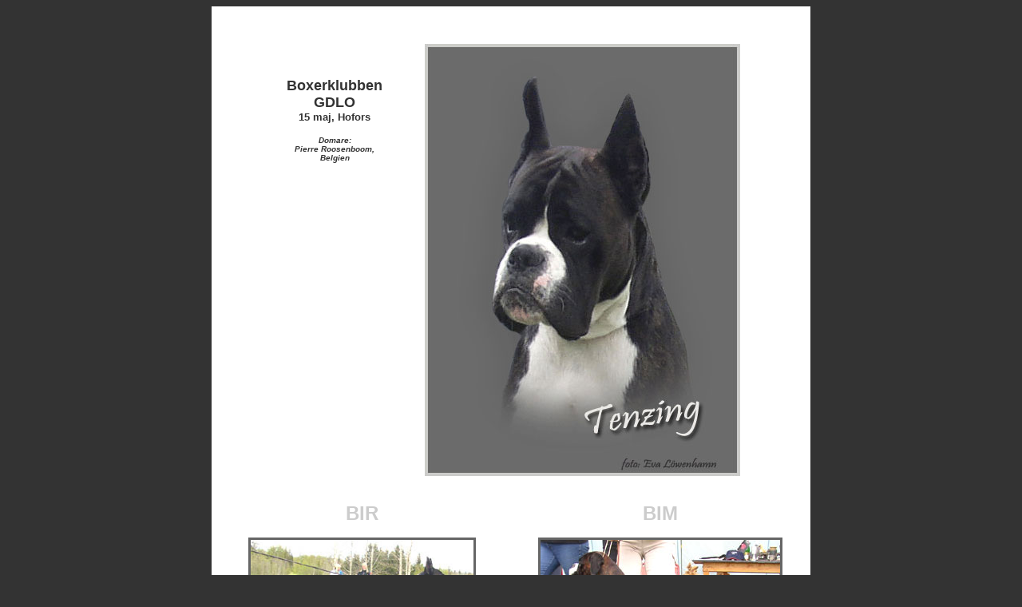

--- FILE ---
content_type: text/html
request_url: http://boxerland.se/galleri/bildgalleri/GDLO-04/galleri-gdlo.htm
body_size: 2810
content:
<html>
<head>
<title>En site om Boxer - Douglas sida</title>
<meta http-equiv="Content-Type" content="text/html; charset=iso-8859-1">
<meta name="description" content=" | boxer - european boxer gallery - european boxer champions | och boxer bröderna Riddles  ... ">
<meta name="keywords" content=" Boxer, boxer gallery, boxer champion, ATIBOX, atibox, Atibox, Riddles, Kula Shaker, brukshund, stockholm, boxer länkar, boxer links, boxerlänkar, boxerlinks, eva löwenhamn, atibox 2002, european boxer">
<meta name="source-url" content="http://www.lowenhamn.com/boxer.asp">
<meta name="copyright" content="Copyright 1999-2002 by Boxerland">
<meta name="author" content="Eva Löwenhamn | eva@lowenhamn.com">
<style type="text/css">

BODY {SCROLLBAR-FACE-COLOR: #ECEEDF; FONT-SIZE: small; SCROLLBAR-HIGHLIGHT-COLOR: white; SCROLLBAR-SHADOW-COLOR: #ECEEDF; SCROLLBAR-3DLIGHT-COLOR: black; SCROLLBAR-ARROW-COLOR: #000000; SCROLLBAR-TRACK-COLOR: #ffffff; FONT-FAMILY: Arial, Helvetica, sans-serif; SCROLLBAR-DARKSHADOW-COLOR: black; TEXT-DECORATION: none; color: #666666}
</style>
<link rel="stylesheet" type="text/css">

</head>

<body bgcolor="#333333" text="#CCCCCC" link="#666666" vlink="#666666" alink="#666666">
<div align="center"></div>
<div align="center"><font size="1" face="Arial, Helvetica, sans-serif" color="#999999"><font size="1" face="Arial, Helvetica, sans-serif" color="#999999"> 
  </font></font><font size="1" face="Arial, Helvetica, sans-serif" color="#999999"><font size="1" face="Arial, Helvetica, sans-serif" color="#999999"> 
  </font></font><font size="1" face="Arial, Helvetica, sans-serif" color="#999999"><font size="1" face="Arial, Helvetica, sans-serif" color="#999999"> 
  </font></font> </div>
<table width="750" border="0" cellspacing="0" cellpadding="1" bgcolor="#FFFFFF" align="center">
  <tr> 
    <td> 
      <table width="100%" border="0" cellspacing="0" cellpadding="0" bordercolor="#E2E7E2">
        <tr> 
          <td colspan="3"> 
            <table width="100%" border="0" cellspacing="0" cellpadding="15">
              <tr bgcolor="#FFFFFF"> 
                <td colspan="2" valign="top"> 
                  <div align="center"><font face="Verdana, Arial, Helvetica, sans-serif" size="4" color="#CCCCCC"><b><font size="5" color="#999999"><font color="#CCCCCC"><br>
                    </font></font></b></font>
                    <table width="580" border="0" cellpadding="3" cellspacing="0" bgcolor="#6B6B6B">
                      <tr bgcolor="#FFFFFF"> 
                        <td valign="top"> 
                          <p align="center"><font face="Verdana, Arial, Helvetica, sans-serif" size="4" color="#CCCCCC"><b><font face="Verdana, Arial, Helvetica, sans-serif" size="4" color="#CCCCCC"><b><font size="5" color="#999999"><font color="#CCCCCC"><font size="4"><br>
                            <br>
                            <font color="#333333">Boxerklubben <br>
                            GDLO</font></font><font color="#333333" size="2"><br>
                            15 maj, Hofors</font></font></font></b></font></b></font></p>
                          <p align="center"><font face="Verdana, Arial, Helvetica, sans-serif" size="4" color="#333333"><b><font size="5"><em><font size="1">Domare: 
                            <br>
                            Pierre Roosenboom,<br>
                            Belgien </font></em></font></b></font></p></td>
                        <td> <div align="right"><font face="Verdana, Arial, Helvetica, sans-serif" size="4" color="#CCCCCC"><b><font size="5" color="#999999"><font color="#CCCCCC"><img src="foto/TENZING2.jpg" width="395" height="541" border="0"><br>
                            </font></font></b></font></div></td>
                      </tr>
                    </table>
                  </div></td>
              </tr>
              <tr bgcolor="#FFFFFF"> 
                <td width="50%" valign="top"> 
                  <div align="center"> 
                    <p><font face="Verdana, Arial, Helvetica, sans-serif" size="4" color="#CCCCCC"><b><font size="5">BIR</font></b></font></p>
                    <p><a href="foto/tenzing.jpg"><img src="foto/tenzing-s.jpg" width="279" height="220" border="3"></a> 
                      <br>
                      <font color="#CCCCCC"><strong><font size="2" face="Verdana, Arial, Helvetica, sans-serif">Tenzing 
                      Des Courtillieres<br>
                      <br>
                      </font></strong><font size="2" face="Verdana, Arial, Helvetica, sans-serif"></font></font><font size="2" face="Verdana, Arial, Helvetica, sans-serif"> 
                      </font> </p>
                  </div></td>
                <td valign="top" width="50%"> 
                  <div align="center"> 
                    <p><font face="Verdana, Arial, Helvetica, sans-serif" size="4" color="#CCCCCC"><b><font size="5">BIM</font></b></font></p>
                    <p><a href="P1010052.jpg"><img src="foto/ringsides-extra.jpg" width="300" height="220" border="3"></a> 
                      <br>
                      <font color="#CCCCCC"><strong><font size="2" face="Verdana, Arial, Helvetica, sans-serif">KORAD 
                      SV-03 Ringside's Extra<br>
                      </font></strong><font size="2" face="Verdana, Arial, Helvetica, sans-serif"></font></font><font size="2" face="Verdana, Arial, Helvetica, sans-serif"> 
                      </font> </p>
                  </div></td>
              </tr>
              <tr bgcolor="#FFFFFF"> 
                <td colspan="2" valign="top"> 
                  <p align="center"><font size="1" face="Verdana, Arial, Helvetica, sans-serif"><a href="foto/ringsides-chanel.jpg"><img src="P1010056s.jpg" width="200" height="162" border="3"></a> 
                    <br>
                    <font color="#CCCCCC" size="2"><strong>Ringside's Chanel - 
                    <br>
                    B&auml;sta Veteran och 2:a b&auml;sta tik</strong></font></font></p>
                  <table width="700" border="0" align="center" cellpadding="2" cellspacing="25">
                    <tr> 
                      <td bgcolor="#CCCCCC"><font size="1" face="Verdana, Arial, Helvetica, sans-serif"><a href="P1010004.jpg"><img src="P1010004s.jpg" width="200" height="200" border="0"></a></font></td>
                      <td bgcolor="#CCCCCC"><font size="1" face="Verdana, Arial, Helvetica, sans-serif"><a href="P1010005.jpg"><img src="P1010005s.jpg" width="200" height="200" border="0"></a></font></td>
                      <td bgcolor="#CCCCCC"><font size="1" face="Verdana, Arial, Helvetica, sans-serif"><a href="P1010007.jpg"><img src="P1010007s.jpg" width="200" height="200" border="0"></a></font></td>
                    </tr>
                    <tr> 
                      <td><div align="center"><strong><font color="#CCCCCC" size="1" face="Verdana, Arial, Helvetica, sans-serif">Ringside's 
                          Exotic</font></strong></div></td>
                      <td><div align="center"><strong><font color="#CCCCCC" size="1" face="Verdana, Arial, Helvetica, sans-serif">Swedbox 
                          Bombi Bitt</font></strong></div></td>
                      <td><div align="center"><strong><font color="#CCCCCC" size="1" face="Verdana, Arial, Helvetica, sans-serif">Sensatos's 
                          Le Tense</font></strong></div></td>
                    </tr>
                    <tr> 
                      <td bgcolor="#CCCCCC"><font color="#999999" size="1" face="Verdana, Arial, Helvetica, sans-serif"><a href="P1010008.jpg"><img src="P1010008s.jpg" width="200" height="200" border="0"></a></font></td>
                      <td bgcolor="#CCCCCC"><font color="#999999" size="1" face="Verdana, Arial, Helvetica, sans-serif"><a href="P1010009.jpg"><img src="P1010009s.jpg" width="200" height="200" border="0"></a></font></td>
                      <td bgcolor="#CCCCCC"><font color="#999999" size="1" face="Verdana, Arial, Helvetica, sans-serif"><a href="P1010011.jpg"><img src="P1010011s.jpg" width="200" height="200" border="0"></a></font></td>
                    </tr>
                    <tr> 
                      <td><div align="center"><strong><font color="#CCCCCC" size="1" face="Verdana, Arial, Helvetica, sans-serif">Sensato's 
                          Le Tense</font></strong></div></td>
                      <td><div align="center"><strong><font color="#CCCCCC" size="1" face="Verdana, Arial, Helvetica, sans-serif">Riddles 
                          P</font></strong></div></td>
                      <td><div align="center"><strong><font color="#CCCCCC" size="1" face="Verdana, Arial, Helvetica, sans-serif">S&ouml;rhagens 
                          Frodo to Riddles</font></strong></div></td>
                    </tr>
                    <tr> 
                      <td bgcolor="#CCCCCC"><font color="#CCCCCC" size="1" face="Verdana, Arial, Helvetica, sans-serif"><a href="P1010013.jpg"><img src="P1010013s.jpg" width="200" height="200" border="0"></a></font></td>
                      <td bgcolor="#CCCCCC"><font color="#CCCCCC" size="1" face="Verdana, Arial, Helvetica, sans-serif"><a href="P1010014.jpg"><img src="P1010014s.jpg" width="200" height="200" border="0"></a></font></td>
                      <td bgcolor="#CCCCCC"><font color="#CCCCCC" size="1" face="Verdana, Arial, Helvetica, sans-serif"><a href="P1010015.jpg"><img src="P1010015s.jpg" width="200" height="200" border="0"></a></font></td>
                    </tr>
                    <tr> 
                      <td><div align="center"><strong><font color="#CCCCCC" size="1" face="Verdana, Arial, Helvetica, sans-serif">Theo 
                          du Val D'Europe</font></strong></div></td>
                      <td><div align="center"><strong><font color="#CCCCCC" size="1" face="Verdana, Arial, Helvetica, sans-serif">Theo 
                          du Val D'Europe</font></strong></div></td>
                      <td><div align="center"><strong><font color="#CCCCCC" size="1" face="Verdana, Arial, Helvetica, sans-serif">Handler's 
                          End To an Era</font></strong></div></td>
                    </tr>
                    <tr> 
                      <td bgcolor="#CCCCCC"><font color="#CCCCCC" size="1" face="Verdana, Arial, Helvetica, sans-serif"><a href="P1010017.jpg"><img src="P1010017s.jpg" width="200" height="200" border="0"></a></font></td>
                      <td bgcolor="#CCCCCC"><font color="#CCCCCC" size="1" face="Verdana, Arial, Helvetica, sans-serif"><a href="P1010018.jpg"><img src="P1010018s.jpg" width="200" height="200" border="0"></a></font></td>
                      <td bgcolor="#CCCCCC"><font color="#CCCCCC" size="1" face="Verdana, Arial, Helvetica, sans-serif"><a href="P1010019.jpg"><img src="P1010019s.jpg" width="200" height="200" border="0"></a></font></td>
                    </tr>
                    <tr> 
                      <td><div align="center"><strong><font color="#CCCCCC" size="1" face="Verdana, Arial, Helvetica, sans-serif">Jipotimas</font></strong></div></td>
                      <td><div align="center"><strong><font color="#CCCCCC" size="1" face="Verdana, Arial, Helvetica, sans-serif">Ringside's 
                          Harley</font></strong></div></td>
                      <td><div align="center"><strong><font color="#CCCCCC" size="1" face="Verdana, Arial, Helvetica, sans-serif">Handler's 
                          Spirit Of Life</font></strong></div></td>
                    </tr>
                    <tr> 
                      <td bgcolor="#CCCCCC"><font color="#CCCCCC" size="1" face="Verdana, Arial, Helvetica, sans-serif"><a href="P1010020.jpg"><img src="P1010020s.jpg" width="200" height="200" border="0"></a></font></td>
                      <td bgcolor="#CCCCCC"><font color="#CCCCCC" size="1" face="Verdana, Arial, Helvetica, sans-serif"><a href="P1010021.jpg"><img src="P1010021s.jpg" width="200" height="200" border="0"></a></font></td>
                      <td bgcolor="#CCCCCC"><font color="#CCCCCC" size="1" face="Verdana, Arial, Helvetica, sans-serif"><a href="P1010022.jpg"><img src="P1010022s.jpg" width="200" height="200" border="0"></a></font></td>
                    </tr>
                    <tr> 
                      <td><div align="center"><strong><font color="#CCCCCC" size="1" face="Verdana, Arial, Helvetica, sans-serif">Swedbox 
                          Bombi Bitt</font></strong></div></td>
                      <td><div align="center"><strong><font color="#CCCCCC" size="1" face="Verdana, Arial, Helvetica, sans-serif">Hausse 
                          Norton</font></strong></div></td>
                      <td><div align="center"><strong><font color="#CCCCCC" size="1" face="Verdana, Arial, Helvetica, sans-serif">Swedbox 
                          Bombi Bitt</font></strong></div></td>
                    </tr>
                    <tr> 
                      <td bgcolor="#CCCCCC"><font color="#CCCCCC" size="1" face="Verdana, Arial, Helvetica, sans-serif"><a href="P1010027.jpg"><img src="P1010027s.jpg" width="200" height="200" border="0"></a></font></td>
                      <td bgcolor="#CCCCCC"><font color="#CCCCCC" size="1" face="Verdana, Arial, Helvetica, sans-serif"><a href="P1010027-2.jpg"><img src="P1010027-2s.jpg" width="200" height="200" border="0"></a></font></td>
                      <td bgcolor="#CCCCCC"><font color="#CCCCCC" size="1" face="Verdana, Arial, Helvetica, sans-serif"><a href="P1010027-3.jpg"><img src="P1010027-3s.jpg" width="200" height="200" border="0"></a></font></td>
                    </tr>
                    <tr> 
                      <td><div align="center"><strong><font color="#CCCCCC" size="1" face="Verdana, Arial, Helvetica, sans-serif">Tenzing</font></strong></div></td>
                      <td><div align="center"><strong><font color="#CCCCCC" size="1" face="Verdana, Arial, Helvetica, sans-serif">Honeybox 
                          Napoleon</font></strong></div></td>
                      <td><div align="center"><strong><font color="#CCCCCC" size="1" face="Verdana, Arial, Helvetica, sans-serif">Jill 
                          &amp; Agneta i konkurrensklass</font></strong></div></td>
                    </tr>
                    <tr> 
                      <td bgcolor="#CCCCCC"><font color="#CCCCCC" size="1" face="Verdana, Arial, Helvetica, sans-serif"><a href="P1010028.jpg"><img src="P1010028s.jpg" width="200" height="200" border="0"></a></font></td>
                      <td bgcolor="#CCCCCC"><font color="#CCCCCC" size="1" face="Verdana, Arial, Helvetica, sans-serif"><a href="P1010029.jpg"><img src="P1010029s.jpg" width="200" height="200" border="0"></a></font></td>
                      <td bgcolor="#CCCCCC"><font color="#CCCCCC" size="1" face="Verdana, Arial, Helvetica, sans-serif"><a href="P1010030.jpg"><img src="P1010030s.jpg" width="200" height="200" border="0"></a></font></td>
                    </tr>
                    <tr> 
                      <td><div align="center"><strong><font color="#CCCCCC" size="1" face="Verdana, Arial, Helvetica, sans-serif">Fujiyamas 
                          Fuoego</font></strong></div></td>
                      <td><div align="center"><strong><font color="#CCCCCC" size="1" face="Verdana, Arial, Helvetica, sans-serif">Queensie's 
                          Ypius</font></strong></div></td>
                      <td><div align="center"><strong><font color="#CCCCCC" size="1" face="Verdana, Arial, Helvetica, sans-serif">Queensie's 
                          Ypius och Handler's Last Revalation, Theo &amp; H&aring;kan 
                          i bakgrunden.</font></strong></div></td>
                    </tr>
                    <tr> 
                      <td bgcolor="#CCCCCC"><font color="#CCCCCC" size="1" face="Verdana, Arial, Helvetica, sans-serif"><a href="P1010031.jpg"><img src="P1010031s.jpg" width="200" height="200" border="0"></a></font></td>
                      <td bgcolor="#CCCCCC"><font color="#CCCCCC" size="1" face="Verdana, Arial, Helvetica, sans-serif"><a href="P1010035.jpg"><img src="P1010035s.jpg" width="200" height="200" border="0"></a></font></td>
                      <td bgcolor="#CCCCCC"><font color="#CCCCCC" size="1" face="Verdana, Arial, Helvetica, sans-serif"><a href="P1010036.jpg"><img src="P1010036s.jpg" width="200" height="200" border="0"></a></font></td>
                    </tr>
                    <tr> 
                      <td><div align="center"><strong><font color="#CCCCCC" size="1" face="Verdana, Arial, Helvetica, sans-serif">Bruce 
                          Ladies Ain't She Sweet</font></strong></div></td>
                      <td><div align="center"><strong><font color="#CCCCCC" size="1" face="Verdana, Arial, Helvetica, sans-serif">Engelaiz 
                          Gemini </font></strong></div></td>
                      <td><div align="center"><strong><font color="#CCCCCC" size="1" face="Verdana, Arial, Helvetica, sans-serif">Handler's 
                          Princess of Sweden</font></strong></div></td>
                    </tr>
                    <tr> 
                      <td bgcolor="#CCCCCC"><font color="#CCCCCC" size="1" face="Verdana, Arial, Helvetica, sans-serif"><a href="P1010037.jpg"><img src="P1010037s.jpg" width="200" height="200" border="0"></a></font></td>
                      <td bgcolor="#CCCCCC"><font color="#CCCCCC" size="1" face="Verdana, Arial, Helvetica, sans-serif"><a href="P1010038.jpg"><img src="P1010038s.jpg" width="200" height="200" border="0"></a></font></td>
                      <td bgcolor="#CCCCCC"><font color="#CCCCCC" size="1" face="Verdana, Arial, Helvetica, sans-serif"><a href="P1010040.jpg"><img src="P1010040s.jpg" width="200" height="200" border="0"></a></font></td>
                    </tr>
                    <tr> 
                      <td><div align="center"><strong><font color="#CCCCCC" size="1" face="Verdana, Arial, Helvetica, sans-serif">Handler's 
                          Princess of Sweden</font></strong></div></td>
                      <td><div align="center"><strong><font color="#CCCCCC" size="1" face="Verdana, Arial, Helvetica, sans-serif">Bruce 
                          Ladies The Winner Takes it All</font></strong></div></td>
                      <td><div align="center"><strong><font color="#CCCCCC" size="1" face="Verdana, Arial, Helvetica, sans-serif">Handler's 
                          Last Revalation</font></strong></div></td>
                    </tr>
                    <tr> 
                      <td bgcolor="#CCCCCC"><font color="#CCCCCC" size="1" face="Verdana, Arial, Helvetica, sans-serif"><a href="P1010041.jpg"><img src="P1010041s.jpg" width="200" height="200" border="0"></a></font></td>
                      <td bgcolor="#CCCCCC"><font color="#CCCCCC" size="1" face="Verdana, Arial, Helvetica, sans-serif"><a href="P1010044.jpg"><img src="P1010044s.jpg" width="200" height="200" border="0"></a></font></td>
                      <td bgcolor="#CCCCCC"><font color="#CCCCCC" size="1" face="Verdana, Arial, Helvetica, sans-serif"><a href="P1010045.jpg"><img src="P1010045s.jpg" width="200" height="200" border="0"></a></font></td>
                    </tr>
                    <tr> 
                      <td><div align="center"><strong><font color="#CCCCCC" size="1" face="Verdana, Arial, Helvetica, sans-serif">Handler's 
                          Last Revalation</font></strong></div></td>
                      <td><div align="center"><strong><font color="#CCCCCC" size="1" face="Verdana, Arial, Helvetica, sans-serif">Handler's 
                          Last Revalation</font></strong></div></td>
                      <td><div align="center"><strong><font color="#CCCCCC" size="1" face="Verdana, Arial, Helvetica, sans-serif">Ringside's 
                          Noblesse</font></strong></div></td>
                    </tr>
                    <tr> 
                      <td bgcolor="#CCCCCC"><font color="#CCCCCC" size="1" face="Verdana, Arial, Helvetica, sans-serif"><a href="P1010046.jpg"><img src="P1010046s.jpg" width="200" height="200" border="0"></a></font></td>
                      <td bgcolor="#CCCCCC"><font color="#CCCCCC" size="1" face="Verdana, Arial, Helvetica, sans-serif"><a href="P1010049.jpg"><img src="P1010049s.jpg" width="200" height="200" border="0"></a></font></td>
                      <td bgcolor="#CCCCCC"><font color="#CCCCCC" size="1" face="Verdana, Arial, Helvetica, sans-serif"><a href="P1010050s.jpg"><img src="P1010050s.jpg" width="200" height="200" border="0"></a></font></td>
                    </tr>
                    <tr> 
                      <td><div align="center"><strong><font color="#CCCCCC" size="1" face="Verdana, Arial, Helvetica, sans-serif">Teamwork 
                          Peppermint</font></strong></div></td>
                      <td><div align="center"><strong><font color="#CCCCCC" size="1" face="Verdana, Arial, Helvetica, sans-serif">Ringside's 
                          Extra</font></strong></div></td>
                      <td><div align="center"><strong><font color="#CCCCCC" size="1" face="Verdana, Arial, Helvetica, sans-serif">Konkurrens, 
                          Chevrolinas-tik och Handlers Princess of Sweden</font></strong></div></td>
                    </tr>
                    <tr> 
                      <td bgcolor="#CCCCCC"><font color="#CCCCCC" size="1" face="Verdana, Arial, Helvetica, sans-serif"><a href="P1010051.jpg"><img src="P1010051s.jpg" width="200" height="200" border="0"></a></font></td>
                      <td bgcolor="#CCCCCC"><font color="#CCCCCC" size="1" face="Verdana, Arial, Helvetica, sans-serif"><a href="P1010053.jpg"><img src="P1010053s.jpg" width="200" height="200" border="0"></a></font></td>
                      <td bgcolor="#CCCCCC"><font color="#CCCCCC" size="1" face="Verdana, Arial, Helvetica, sans-serif"><a href="P1010065.jpg"><img src="P1010065s.jpg" width="200" height="200" border="0"></a></font></td>
                    </tr>
                    <tr> 
                      <td><div align="center"><strong><font color="#CCCCCC" size="1" face="Verdana, Arial, Helvetica, sans-serif">Chevrolinas-tik</font></strong></div></td>
                      <td><div align="center"><strong><font color="#CCCCCC" size="1" face="Verdana, Arial, Helvetica, sans-serif">Ringside's 
                          Extra</font></strong></div></td>
                      <td><div align="center"><strong><font color="#CCCCCC" size="1" face="Verdana, Arial, Helvetica, sans-serif">Ringside's 
                          Extra</font></strong></div></td>
                    </tr>
                    <tr> 
                      <td bgcolor="#CCCCCC"><font color="#CCCCCC" size="1" face="Verdana, Arial, Helvetica, sans-serif"><a href="P1010067.jpg"><img src="P1010067s.jpg" width="200" height="200" border="0"></a></font></td>
                      <td bgcolor="#CCCCCC"><font color="#CCCCCC" size="1" face="Verdana, Arial, Helvetica, sans-serif"><a href="P1010069.jpg"><img src="P1010069s.jpg" width="200" height="200" border="0"></a></font></td>
                      <td bgcolor="#CCCCCC"><font color="#CCCCCC" size="1" face="Verdana, Arial, Helvetica, sans-serif"><a href="P1010066.jpg"><img src="P1010066s.jpg" width="200" height="200" border="0"></a></font></td>
                    </tr>
                    <tr> 
                      <td><div align="center"><strong><font color="#CCCCCC" size="1" face="Verdana, Arial, Helvetica, sans-serif">Roamaro 
                          Heatwave med avkommor i avelsgrupp.. Handlers med 3 
                          avkommor och Hera deltog. Hera's pappa vann avelsgruppen</font></strong></div></td>
                      <td><div align="center"><strong><font color="#CCCCCC" size="1" face="Verdana, Arial, Helvetica, sans-serif">Avelsgrupp</font></strong></div></td>
                      <td><div align="center"><strong><font color="#CCCCCC" size="1" face="Verdana, Arial, Helvetica, sans-serif">Avelsgrupp</font></strong></div></td>
                    </tr>
                    <tr> 
                      <td bgcolor="#CCCCCC"><font color="#CCCCCC" size="1" face="Verdana, Arial, Helvetica, sans-serif"><img src="P1010072s.jpg" width="200" height="200"></font></td>
                      <td bgcolor="#CCCCCC"><font color="#CCCCCC" size="1" face="Verdana, Arial, Helvetica, sans-serif"><a href="P1010071.jpg"><img src="P1010071s.jpg" width="200" height="200" border="0"></a></font></td>
                      <td><font color="#CCCCCC" size="1" face="Verdana, Arial, Helvetica, sans-serif">&nbsp;</font></td>
                    </tr>
                    <tr> 
                      <td><div align="center"><strong><font color="#CCCCCC" size="1" face="Verdana, Arial, Helvetica, sans-serif">Avelsgrupp</font></strong></div></td>
                      <td><div align="center"><strong><font color="#CCCCCC" size="1" face="Verdana, Arial, Helvetica, sans-serif">Avelsgrupp 
                          - Jipotimas</font></strong></div></td>
                      <td>&nbsp;</td>
                    </tr>
                  </table>
                  <p align="center">&nbsp;</p></td>
              </tr>
            </table>
          </td>
        </tr>
      </table>
    </td>
  </tr>
</table>
<div align="center"><br>
</div>
<p>&nbsp;</p>
<div align="center"> </div>
<map name="Map2"><area shape="rect" coords="619,55,702,77" href="file:///D|/Mina%20dokument/Kopia%20av%20lowenhamn/index.asp" target="_blank" alt="Vill du ha en hemsida!" title="Vill du ha en hemsida!">
  <area shape="rect" coords="540,54,616,77" href="file:///D|/Mina%20dokument/Kopia%20av%20lowenhamn/boxerland/ras.asp" target="_parent">
  <area shape="rect" coords="398,57,472,77" href="file:///D|/Mina%20dokument/Kopia%20av%20lowenhamn/boxerland/rex.asp" target="_parent">
  <area shape="rect" coords="472,56,536,78" href="http://www.gbok.com/gb.asp?id=11674" target="_blank" alt="guest" title="guest">
  <area shape="rect" coords="337,55,393,78" href="file:///D|/Mina%20dokument/Kopia%20av%20lowenhamn/boxerland/links.asp" target="_parent">
  <area shape="rect" coords="262,56,334,78" href="file:///D|/Mina%20dokument/Kopia%20av%20lowenhamn/boxerland/galleri.asp" target="_parent">
  <area shape="rect" coords="206,58,259,77" href="file:///D|/Mina%20dokument/Kopia%20av%20lowenhamn/boxerland/minne.asp" target="_parent">
  <area shape="rect" coords="156,57,203,77" href="file:///D|/Mina%20dokument/Kopia%20av%20lowenhamn/boxerland/hera.asp" target="_parent">
  <area shape="rect" coords="91,54,151,79" href="file:///D|/Mina%20dokument/Kopia%20av%20lowenhamn/boxerland/douglas.asp" target="_parent">
</map>
</body>
</html>
